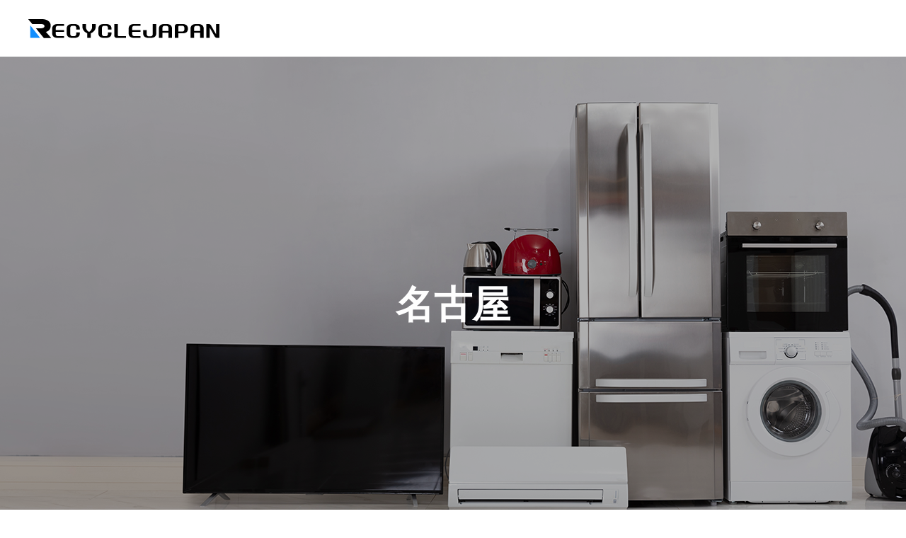

--- FILE ---
content_type: text/html; charset=UTF-8
request_url: https://www.aichi-recyclejapangroup.com/tag/%E5%90%8D%E5%8F%A4%E5%B1%8B
body_size: 7254
content:
<!DOCTYPE html>
<html class="pc" dir="ltr" lang="ja" prefix="og: https://ogp.me/ns#">
<head>
<meta charset="UTF-8">
<!--[if IE]><meta http-equiv="X-UA-Compatible" content="IE=edge"><![endif]-->
<meta name="viewport" content="width=device-width">

<meta name="description" content="名古屋市・愛知県の買取専門リサイクルショップがどこよりも高く買取致します。家電,家具,電動工具、事務機器、楽器など電話1本で出張買取！他のリサイクルショップではマネのできない買取金額を提示致します！">
<link rel="pingback" href="https://www.aichi-recyclejapangroup.com/xmlrpc.php">
<link rel="shortcut icon" href="https://www.aichi-recyclejapangroup.com/wp-content/uploads/2023/08/favi_new.gif">
	
	
		<!-- All in One SEO 4.8.8 - aioseo.com -->
		<link media="all" href="https://www.aichi-recyclejapangroup.com/wp-content/cache/autoptimize/css/autoptimize_b34827cae3bb46d798921bcfa2e70d70.css" rel="stylesheet"><link media="screen and (max-width:1200px)" href="https://www.aichi-recyclejapangroup.com/wp-content/cache/autoptimize/css/autoptimize_5fde7a8f5f9b8962ea0c206f752728df.css" rel="stylesheet"><title>名古屋 | リサイクルジャパン</title>
	<meta name="robots" content="max-image-preview:large" />
	<link rel="canonical" href="https://www.aichi-recyclejapangroup.com/tag/%e5%90%8d%e5%8f%a4%e5%b1%8b" />
	<meta name="generator" content="All in One SEO (AIOSEO) 4.8.8" />
		<script type="application/ld+json" class="aioseo-schema">
			{"@context":"https:\/\/schema.org","@graph":[{"@type":"BreadcrumbList","@id":"https:\/\/www.aichi-recyclejapangroup.com\/tag\/%E5%90%8D%E5%8F%A4%E5%B1%8B#breadcrumblist","itemListElement":[{"@type":"ListItem","@id":"https:\/\/www.aichi-recyclejapangroup.com#listItem","position":1,"name":"\u30db\u30fc\u30e0","item":"https:\/\/www.aichi-recyclejapangroup.com","nextItem":{"@type":"ListItem","@id":"https:\/\/www.aichi-recyclejapangroup.com\/tag\/%e5%90%8d%e5%8f%a4%e5%b1%8b#listItem","name":"\u540d\u53e4\u5c4b"}},{"@type":"ListItem","@id":"https:\/\/www.aichi-recyclejapangroup.com\/tag\/%e5%90%8d%e5%8f%a4%e5%b1%8b#listItem","position":2,"name":"\u540d\u53e4\u5c4b","previousItem":{"@type":"ListItem","@id":"https:\/\/www.aichi-recyclejapangroup.com#listItem","name":"\u30db\u30fc\u30e0"}}]},{"@type":"CollectionPage","@id":"https:\/\/www.aichi-recyclejapangroup.com\/tag\/%E5%90%8D%E5%8F%A4%E5%B1%8B#collectionpage","url":"https:\/\/www.aichi-recyclejapangroup.com\/tag\/%E5%90%8D%E5%8F%A4%E5%B1%8B","name":"\u540d\u53e4\u5c4b | \u30ea\u30b5\u30a4\u30af\u30eb\u30b8\u30e3\u30d1\u30f3","inLanguage":"ja","isPartOf":{"@id":"https:\/\/www.aichi-recyclejapangroup.com\/#website"},"breadcrumb":{"@id":"https:\/\/www.aichi-recyclejapangroup.com\/tag\/%E5%90%8D%E5%8F%A4%E5%B1%8B#breadcrumblist"}},{"@type":"Organization","@id":"https:\/\/www.aichi-recyclejapangroup.com\/#organization","name":"\u30ea\u30b5\u30a4\u30af\u30eb\u30b8\u30e3\u30d1\u30f3","description":"\u540d\u53e4\u5c4b\u5e02\u30fb\u611b\u77e5\u770c\u306e\u8cb7\u53d6\u5c02\u9580\u30ea\u30b5\u30a4\u30af\u30eb\u30b7\u30e7\u30c3\u30d7\u304c\u3069\u3053\u3088\u308a\u3082\u9ad8\u304f\u8cb7\u53d6\u81f4\u3057\u307e\u3059\u3002\u5bb6\u96fb,\u5bb6\u5177,\u96fb\u52d5\u5de5\u5177\u3001\u4e8b\u52d9\u6a5f\u5668\u3001\u697d\u5668\u306a\u3069\u96fb\u8a711\u672c\u3067\u51fa\u5f35\u8cb7\u53d6\uff01\u4ed6\u306e\u30ea\u30b5\u30a4\u30af\u30eb\u30b7\u30e7\u30c3\u30d7\u3067\u306f\u30de\u30cd\u306e\u3067\u304d\u306a\u3044\u8cb7\u53d6\u91d1\u984d\u3092\u63d0\u793a\u81f4\u3057\u307e\u3059\uff01","url":"https:\/\/www.aichi-recyclejapangroup.com\/"},{"@type":"WebSite","@id":"https:\/\/www.aichi-recyclejapangroup.com\/#website","url":"https:\/\/www.aichi-recyclejapangroup.com\/","name":"\u611b\u77e5\u770c\u30fb\u540d\u53e4\u5c4b\u5e02\u306e\u30ea\u30b5\u30a4\u30af\u30eb\u30b7\u30e7\u30c3\u30d7\u3000\u30ea\u30b5\u30a4\u30af\u30eb\u30b8\u30e3\u30d1\u30f3","description":"\u540d\u53e4\u5c4b\u5e02\u30fb\u611b\u77e5\u770c\u306e\u8cb7\u53d6\u5c02\u9580\u30ea\u30b5\u30a4\u30af\u30eb\u30b7\u30e7\u30c3\u30d7\u304c\u3069\u3053\u3088\u308a\u3082\u9ad8\u304f\u8cb7\u53d6\u81f4\u3057\u307e\u3059\u3002\u5bb6\u96fb,\u5bb6\u5177,\u96fb\u52d5\u5de5\u5177\u3001\u4e8b\u52d9\u6a5f\u5668\u3001\u697d\u5668\u306a\u3069\u96fb\u8a711\u672c\u3067\u51fa\u5f35\u8cb7\u53d6\uff01\u4ed6\u306e\u30ea\u30b5\u30a4\u30af\u30eb\u30b7\u30e7\u30c3\u30d7\u3067\u306f\u30de\u30cd\u306e\u3067\u304d\u306a\u3044\u8cb7\u53d6\u91d1\u984d\u3092\u63d0\u793a\u81f4\u3057\u307e\u3059\uff01","inLanguage":"ja","publisher":{"@id":"https:\/\/www.aichi-recyclejapangroup.com\/#organization"}}]}
		</script>
		<!-- All in One SEO -->

<link rel='dns-prefetch' href='//stats.wp.com' />
<link rel="alternate" type="application/rss+xml" title="愛知県・名古屋市のリサイクルショップ　リサイクルジャパン &raquo; フィード" href="https://www.aichi-recyclejapangroup.com/feed" />
<link rel="alternate" type="application/rss+xml" title="愛知県・名古屋市のリサイクルショップ　リサイクルジャパン &raquo; コメントフィード" href="https://www.aichi-recyclejapangroup.com/comments/feed" />
<link rel="alternate" type="application/rss+xml" title="愛知県・名古屋市のリサイクルショップ　リサイクルジャパン &raquo; 名古屋 タグのフィード" href="https://www.aichi-recyclejapangroup.com/tag/%e5%90%8d%e5%8f%a4%e5%b1%8b/feed" />
		<!-- This site uses the Google Analytics by MonsterInsights plugin v9.9.0 - Using Analytics tracking - https://www.monsterinsights.com/ -->
		<!-- Note: MonsterInsights is not currently configured on this site. The site owner needs to authenticate with Google Analytics in the MonsterInsights settings panel. -->
					<!-- No tracking code set -->
				<!-- / Google Analytics by MonsterInsights -->
		<script type="text/javascript">
/* <![CDATA[ */
window._wpemojiSettings = {"baseUrl":"https:\/\/s.w.org\/images\/core\/emoji\/16.0.1\/72x72\/","ext":".png","svgUrl":"https:\/\/s.w.org\/images\/core\/emoji\/16.0.1\/svg\/","svgExt":".svg","source":{"concatemoji":"https:\/\/www.aichi-recyclejapangroup.com\/wp-includes\/js\/wp-emoji-release.min.js?ver=6.8.3"}};
/*! This file is auto-generated */
!function(s,n){var o,i,e;function c(e){try{var t={supportTests:e,timestamp:(new Date).valueOf()};sessionStorage.setItem(o,JSON.stringify(t))}catch(e){}}function p(e,t,n){e.clearRect(0,0,e.canvas.width,e.canvas.height),e.fillText(t,0,0);var t=new Uint32Array(e.getImageData(0,0,e.canvas.width,e.canvas.height).data),a=(e.clearRect(0,0,e.canvas.width,e.canvas.height),e.fillText(n,0,0),new Uint32Array(e.getImageData(0,0,e.canvas.width,e.canvas.height).data));return t.every(function(e,t){return e===a[t]})}function u(e,t){e.clearRect(0,0,e.canvas.width,e.canvas.height),e.fillText(t,0,0);for(var n=e.getImageData(16,16,1,1),a=0;a<n.data.length;a++)if(0!==n.data[a])return!1;return!0}function f(e,t,n,a){switch(t){case"flag":return n(e,"\ud83c\udff3\ufe0f\u200d\u26a7\ufe0f","\ud83c\udff3\ufe0f\u200b\u26a7\ufe0f")?!1:!n(e,"\ud83c\udde8\ud83c\uddf6","\ud83c\udde8\u200b\ud83c\uddf6")&&!n(e,"\ud83c\udff4\udb40\udc67\udb40\udc62\udb40\udc65\udb40\udc6e\udb40\udc67\udb40\udc7f","\ud83c\udff4\u200b\udb40\udc67\u200b\udb40\udc62\u200b\udb40\udc65\u200b\udb40\udc6e\u200b\udb40\udc67\u200b\udb40\udc7f");case"emoji":return!a(e,"\ud83e\udedf")}return!1}function g(e,t,n,a){var r="undefined"!=typeof WorkerGlobalScope&&self instanceof WorkerGlobalScope?new OffscreenCanvas(300,150):s.createElement("canvas"),o=r.getContext("2d",{willReadFrequently:!0}),i=(o.textBaseline="top",o.font="600 32px Arial",{});return e.forEach(function(e){i[e]=t(o,e,n,a)}),i}function t(e){var t=s.createElement("script");t.src=e,t.defer=!0,s.head.appendChild(t)}"undefined"!=typeof Promise&&(o="wpEmojiSettingsSupports",i=["flag","emoji"],n.supports={everything:!0,everythingExceptFlag:!0},e=new Promise(function(e){s.addEventListener("DOMContentLoaded",e,{once:!0})}),new Promise(function(t){var n=function(){try{var e=JSON.parse(sessionStorage.getItem(o));if("object"==typeof e&&"number"==typeof e.timestamp&&(new Date).valueOf()<e.timestamp+604800&&"object"==typeof e.supportTests)return e.supportTests}catch(e){}return null}();if(!n){if("undefined"!=typeof Worker&&"undefined"!=typeof OffscreenCanvas&&"undefined"!=typeof URL&&URL.createObjectURL&&"undefined"!=typeof Blob)try{var e="postMessage("+g.toString()+"("+[JSON.stringify(i),f.toString(),p.toString(),u.toString()].join(",")+"));",a=new Blob([e],{type:"text/javascript"}),r=new Worker(URL.createObjectURL(a),{name:"wpTestEmojiSupports"});return void(r.onmessage=function(e){c(n=e.data),r.terminate(),t(n)})}catch(e){}c(n=g(i,f,p,u))}t(n)}).then(function(e){for(var t in e)n.supports[t]=e[t],n.supports.everything=n.supports.everything&&n.supports[t],"flag"!==t&&(n.supports.everythingExceptFlag=n.supports.everythingExceptFlag&&n.supports[t]);n.supports.everythingExceptFlag=n.supports.everythingExceptFlag&&!n.supports.flag,n.DOMReady=!1,n.readyCallback=function(){n.DOMReady=!0}}).then(function(){return e}).then(function(){var e;n.supports.everything||(n.readyCallback(),(e=n.source||{}).concatemoji?t(e.concatemoji):e.wpemoji&&e.twemoji&&(t(e.twemoji),t(e.wpemoji)))}))}((window,document),window._wpemojiSettings);
/* ]]> */
</script>











<script type="text/javascript" src="https://www.aichi-recyclejapangroup.com/wp-includes/js/jquery/jquery.min.js?ver=3.7.1" id="jquery-core-js"></script>

<link rel="https://api.w.org/" href="https://www.aichi-recyclejapangroup.com/wp-json/" /><link rel="alternate" title="JSON" type="application/json" href="https://www.aichi-recyclejapangroup.com/wp-json/wp/v2/tags/372" />        
		    
    <script type="text/javascript">
        var ajaxurl = 'https://www.aichi-recyclejapangroup.com/wp-admin/admin-ajax.php';
    </script>
	
		





















</head>
<body id="body" class="archive tag tag-372 wp-theme-massive_tcd084 rttpg rttpg-7.8.5 radius-frontend rttpg-body-wrap rttpg-flaticon metaslider-plugin hide_header_desc_mobile">


<div id="container">

 
 
 <header id="header">
    <div id="header_logo">
   <h1 class="logo">
 <a href="https://www.aichi-recyclejapangroup.com/" title="愛知県・名古屋市のリサイクルショップ　リサイクルジャパン">
    <img class="pc_logo_image" src="https://www.aichi-recyclejapangroup.com/wp-content/uploads/2023/08/recyclejapan_logo_realgate.png?1763172386" alt="愛知県・名古屋市のリサイクルショップ　リサイクルジャパン" title="愛知県・名古屋市のリサイクルショップ　リサイクルジャパン" width="273" height="30" />
      <img class="mobile_logo_image type1" src="https://www.aichi-recyclejapangroup.com/wp-content/uploads/2023/08/recyclejapan_logo_realgate-1.png?1763172386" alt="愛知県・名古屋市のリサイクルショップ　リサイクルジャパン" title="愛知県・名古屋市のリサイクルショップ　リサイクルジャパン" width="273" height="30" />
   </a>
</h1>

  </div>
       </header>

 
 
 <div id="page_header" class="bg_animation_type3">
  <div class="stripe stripe1"></div>
 <div class="stripe stripe2"></div>
 <div class="stripe stripe3"></div>
  <div id="page_header_inner">
    <h2 class="catch animate_item rich_font_type1">名古屋</h2>
       </div>
  <div class="overlay" style="background:rgba(0,0,0,0.3);"></div>
  <div class="bg_image pc" style="background:url(https://www.aichi-recyclejapangroup.com/wp-content/uploads/2023/08/実績一覧IMG.png) no-repeat center top; background-size:cover;"></div> <div class="bg_image mobile" style="background:url(https://www.aichi-recyclejapangroup.com/wp-content/uploads/2023/08/買取実績02.png) no-repeat center top; background-size:cover;"></div></div>

<div id="blog_archive">

  
  
  <p id="no_post">登録されている記事はございません。</p>

  
</div><!-- END #blog_archive -->

﻿
  <div id="return_top_pc">
  <a href="#body"><span>TOP</span></a>
 </div>
 <footer id="footer">

    <div id="footer_banner">
      <div class="banner banner1">
    <a class="animate_background clearfix" href="tel:0120456929">
     <div class="image_wrap">
      <div class="image" style="background:url(https://www.aichi-recyclejapangroup.com/wp-content/uploads/2023/06/op.gif) no-repeat center center; background-size:cover;"></div>
     </div>
     <div class="title_area">
      <h4 class="title rich_font_type1">電話でお見積り依頼</h4>      <p class="desc">お気軽にご連絡ください</p>     </div>
    </a>
   </div>
      <div class="banner banner2">
    <a class="animate_background clearfix" href="/お見積り依頼">
     <div class="image_wrap">
      <div class="image" style="background:url(https://www.aichi-recyclejapangroup.com/wp-content/uploads/2023/06/お見積りF2.gif) no-repeat center center; background-size:cover;"></div>
     </div>
     <div class="title_area">
      <h4 class="title rich_font_type1">お見積メールフォーム</h4>      <p class="desc">24時間365日受付可能</p>     </div>
    </a>
   </div>
     </div><!-- end #footer_banner -->
  
      <div id="footer_menu">
      <div class="footer_menu">
    <ul id="menu-%e8%b2%b7%e5%8f%96%e3%82%ab%e3%83%86%e3%82%b4%e3%83%aa%e3%83%bc" class="menu"><li><a href="/"><span class="title rich_font_type1">General Customer</span><span class="sub_title rich_font_type1">買取カテゴリー</span></a>
<ul class="sub-menu">
<li><a href="/家電製品の買取">家電・電化製品</a></li>
<li><a href="/家具の買取">家具・インテリア</a></li>
<li><a href="/楽器の買取">楽器・オーディオ</a></li>
<li><a href="/ブランド品の買取">ブランド品・貴金属</a></li>
<li><a href="/デザイナーズ家具の買取">デザイナーズ家具</a></li>
</ul>
</li>
</ul>   </div>
         <div class="footer_menu">
    <ul id="menu-%e6%b3%95%e4%ba%ba%e3%81%ae%e3%81%8a%e5%ae%a2%e6%a7%98" class="menu"><li><a href="/"><span class="title rich_font_type1">Corporate Customer</span><span class="sub_title rich_font_type1">法人のお客様</span></a>
<ul class="sub-menu">
<li><a href="/厨房機器の買取">厨房機器・店舗用品</a></li>
<li><a href="/事務機器・オフィス家具の買取">事務機器・オフィス家具</a></li>
<li><a href="/システムキッチン・住宅設備の買取">システムキッチン・住宅設備</a></li>
<li><a href="/電動工具の買取">電動工具・エアーツール</a></li>
</ul>
</li>
</ul>   </div>
         <div class="footer_menu">
    <ul id="menu-%e9%96%a2%e9%80%a3%e3%82%b5%e3%83%bc%e3%83%93%e3%82%b9" class="menu"><li><a href="/"><span class="title rich_font_type1">Service</span><span class="sub_title rich_font_type1">関連サービス</span></a>
<ul class="sub-menu">
<li><a href="https://www.recyclejapangroup.com/">不用品回収・不用品処分</a></li>
<li><a href="/ihin">遺品整理・遺品回収</a></li>
<li><a href="https://www.rentitservice.com/">家電家具のサブスク・レンタル</a></li>
<li><a href="https://www.imairu.co.jp/%E3%82%A8%E3%82%A2%E3%82%B3%E3%83%B3/%E6%84%9B%E7%9F%A5%E7%9C%8C/">エアコン工事　名古屋</a></li>
</ul>
</li>
</ul>   </div>
     </div><!-- END #footer_menu -->
  
  <div id="footer_bottom">

      <div id="footer_logo">
    
<h2 class="logo">
 <a href="https://www.aichi-recyclejapangroup.com/" title="愛知県・名古屋市のリサイクルショップ　リサイクルジャパン">
    <img class="pc_logo_image" src="https://www.aichi-recyclejapangroup.com/wp-content/uploads/2023/08/recyclejapan_logo_realgate-2.png?1763172386" alt="愛知県・名古屋市のリサイクルショップ　リサイクルジャパン" title="愛知県・名古屋市のリサイクルショップ　リサイクルジャパン" width="273" height="30" />
      <img class="mobile_logo_image type1" src="https://www.aichi-recyclejapangroup.com/wp-content/uploads/2023/08/recyclejapan_logo_realgate-3.png?1763172386" alt="愛知県・名古屋市のリサイクルショップ　リサイクルジャパン" title="愛知県・名古屋市のリサイクルショップ　リサイクルジャパン" width="273" height="30" />
   </a>
</h2>

   </div>
         <ul id="footer_sns" class="footer_sns clearfix">
    <li class="insta"><a href="https://www.instagram.com/" rel="nofollow" target="_blank" title="Instagram"><span>Instagram</span></a></li>    <li class="twitter"><a href="https://twitter.com/?lang=ja" rel="nofollow" target="_blank" title="Twitter"><span>Twitter</span></a></li>    <li class="facebook"><a href="https://ja-jp.facebook.com/" rel="nofollow" target="_blank" title="Facebook"><span>Facebook</span></a></li>    <li class="pinterest"><a href="https://www.pinterest.jp/" rel="nofollow" target="_blank" title="Pinterest"><span>Pinterest</span></a></li>    <li class="youtube"><a href="https://www.youtube.com/" rel="nofollow" target="_blank" title="Youtube"><span>Youtube</span></a></li>    <li class="contact"><a href="/お問合せ" rel="nofollow" target="_blank" title="Contact"><span>Contact</span></a></li>    <li class="rss"><a href="https://www.aichi-recyclejapangroup.com/feed" rel="nofollow" target="_blank" title="RSS"><span>RSS</span></a></li>   </ul>
   
  </div><!-- END #footer_bottom -->

      <div id="footer_menu_bottom">
   <ul id="menu-%e3%82%b0%e3%83%ad%e3%83%bc%e3%83%90%e3%83%ab%e3%83%a1%e3%83%8b%e3%83%a5%e3%83%bc" class="menu"><li id="menu-item-4148" class="menu-item menu-item-type-custom menu-item-object-custom menu-item-4148"><a href="/">ホーム</a></li>
<li id="menu-item-4150" class="menu-item menu-item-type-post_type menu-item-object-page menu-item-4150"><a href="https://www.aichi-recyclejapangroup.com/%e3%81%8a%e8%a6%8b%e7%a9%8d%e3%82%8a%e4%be%9d%e9%a0%bc">お見積り依頼フォーム</a></li>
<li id="menu-item-13655" class="menu-item menu-item-type-custom menu-item-object-custom menu-item-13655"><a href="https://www.aichi-recyclejapangroup.com/%e5%ae%9f%e7%b8%be%e4%b8%80%e8%a6%a7">実績一覧</a></li>
<li id="menu-item-4149" class="menu-item menu-item-type-post_type menu-item-object-page menu-item-4149"><a href="https://www.aichi-recyclejapangroup.com/%e3%81%8a%e5%95%8f%e5%90%88%e3%81%9b">お問合せ</a></li>
<li id="menu-item-4959" class="menu-item menu-item-type-custom menu-item-object-custom menu-item-4959"><a href="https://www.real-gate.jp/">会社概要</a></li>
</ul>  </div>
  
    <p id="copyright">Copyright © 2023</p>

 </footer>

 
 <div id="return_top">
  <a href="#body"><span>TOP</span></a>
 </div>

 
</div><!-- #container -->

<script>


jQuery(document).ready(function($){

  
    $('#page_header').addClass('animate');
  setTimeout(function(){
    $('#page_header .animate_item').each(function(i){
      $(this).delay(i *500).queue(function(next) {
        $(this).addClass('animate2');
        next();
      });
    });
  }, 1700);
  });
</script>


<script type="speculationrules">
{"prefetch":[{"source":"document","where":{"and":[{"href_matches":"\/*"},{"not":{"href_matches":["\/wp-*.php","\/wp-admin\/*","\/wp-content\/uploads\/*","\/wp-content\/*","\/wp-content\/plugins\/*","\/wp-content\/themes\/massive_tcd084\/*","\/*\\?(.+)"]}},{"not":{"selector_matches":"a[rel~=\"nofollow\"]"}},{"not":{"selector_matches":".no-prefetch, .no-prefetch a"}}]},"eagerness":"conservative"}]}
</script>
<!-- Call Now Button 1.5.4 (https://callnowbutton.com) [renderer:modern]-->
<a  href="tel:0120456929" id="callnowbutton" class="call-now-button  cnb-zoom-100  cnb-zindex-10  cnb-text  cnb-full cnb-full-bottom cnb-displaymode cnb-displaymode-mobile-only" style="background-color:#00bb00;"><img alt="" src="[data-uri]" width="40"><span style="color:#ffffff">ご相談はお電話で！</span></a><script type="text/javascript" src="https://www.aichi-recyclejapangroup.com/wp-includes/js/dist/hooks.min.js?ver=4d63a3d491d11ffd8ac6" id="wp-hooks-js"></script>
<script type="text/javascript" src="https://www.aichi-recyclejapangroup.com/wp-includes/js/dist/i18n.min.js?ver=5e580eb46a90c2b997e6" id="wp-i18n-js"></script>
<script type="text/javascript" id="wp-i18n-js-after">
/* <![CDATA[ */
wp.i18n.setLocaleData( { 'text direction\u0004ltr': [ 'ltr' ] } );
/* ]]> */
</script>

<script type="text/javascript" id="contact-form-7-js-translations">
/* <![CDATA[ */
( function( domain, translations ) {
	var localeData = translations.locale_data[ domain ] || translations.locale_data.messages;
	localeData[""].domain = domain;
	wp.i18n.setLocaleData( localeData, domain );
} )( "contact-form-7", {"translation-revision-date":"2025-09-30 07:44:19+0000","generator":"GlotPress\/4.0.1","domain":"messages","locale_data":{"messages":{"":{"domain":"messages","plural-forms":"nplurals=1; plural=0;","lang":"ja_JP"},"This contact form is placed in the wrong place.":["\u3053\u306e\u30b3\u30f3\u30bf\u30af\u30c8\u30d5\u30a9\u30fc\u30e0\u306f\u9593\u9055\u3063\u305f\u4f4d\u7f6e\u306b\u7f6e\u304b\u308c\u3066\u3044\u307e\u3059\u3002"],"Error:":["\u30a8\u30e9\u30fc:"]}},"comment":{"reference":"includes\/js\/index.js"}} );
/* ]]> */
</script>
<script type="text/javascript" id="contact-form-7-js-before">
/* <![CDATA[ */
var wpcf7 = {
    "api": {
        "root": "https:\/\/www.aichi-recyclejapangroup.com\/wp-json\/",
        "namespace": "contact-form-7\/v1"
    }
};
/* ]]> */
</script>

<script type="text/javascript" id="jetpack-stats-js-before">
/* <![CDATA[ */
_stq = window._stq || [];
_stq.push([ "view", JSON.parse("{\"v\":\"ext\",\"blog\":\"81796109\",\"post\":\"0\",\"tz\":\"9\",\"srv\":\"www.aichi-recyclejapangroup.com\",\"arch_tag\":\"%E5%90%8D%E5%8F%A4%E5%B1%8B\",\"arch_results\":\"0\",\"j\":\"1:15.1.1\"}") ]);
_stq.push([ "clickTrackerInit", "81796109", "0" ]);
/* ]]> */
</script>
<script type="text/javascript" src="https://stats.wp.com/e-202546.js" id="jetpack-stats-js" defer="defer" data-wp-strategy="defer"></script>
<script defer src="https://www.aichi-recyclejapangroup.com/wp-content/cache/autoptimize/js/autoptimize_961dbc2d36105cd9828bbaf2e5641f5c.js"></script></body>
</html>